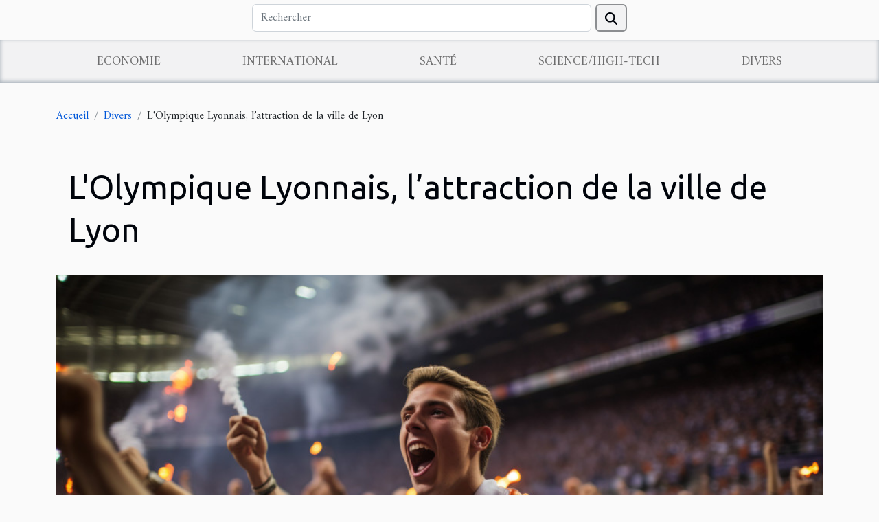

--- FILE ---
content_type: text/html; charset=UTF-8
request_url: https://calwages.com/lolympique-lyonnais-lattraction-de-la-ville-de-lyon
body_size: 15410
content:
<!DOCTYPE html>
    <html lang="fr">
<head>
    <meta charset="utf-8">
    <title>L'Olympique Lyonnais, l’attraction de la ville de Lyon  - calwages.com</title>

<meta name="description" content="">

<meta name="robots" content="follow,index" />
<link rel="icon" type="image/png" href="/favicon.png" />


    <meta name="viewport" content="width=device-width, initial-scale=1">
    <link rel="stylesheet" href="/css/style2.css">
</head>
<body>
    <header>
    <div class="container row">
    <!--    <time datetime="2026-01-22 18:26:23">22 janvier 2026 18:26</time> -->
    <time id="currentDatetimeLang"></time>
    <script>
    document.addEventListener('DOMContentLoaded', function() {
        const dateElement = document.getElementById('currentDatetimeLang');
        const current = new Date();
        const options = { weekday: 'long', year: 'numeric', month: 'long', day: 'numeric' };
        
        const htmlLang = document.documentElement.lang;
        
        const dateString = current.toLocaleDateString(htmlLang, options);
        dateElement.textContent = dateString;
    });
</script>

        <form class="d-flex" role="search" method="get" action="/search">
    <input type="search" class="form-control"  name="q" placeholder="Rechercher" aria-label="Rechercher"  pattern=".*\S.*" required>
    <button type="submit" class="btn">
        <svg xmlns="http://www.w3.org/2000/svg" width="18px" height="18px" fill="currentColor" viewBox="0 0 512 512">
                    <path d="M416 208c0 45.9-14.9 88.3-40 122.7L502.6 457.4c12.5 12.5 12.5 32.8 0 45.3s-32.8 12.5-45.3 0L330.7 376c-34.4 25.2-76.8 40-122.7 40C93.1 416 0 322.9 0 208S93.1 0 208 0S416 93.1 416 208zM208 352a144 144 0 1 0 0-288 144 144 0 1 0 0 288z"/>
                </svg>
    </button>
</form>
    </div>
    <div class="container-fluid d-flex justify-content-center">
        <nav class="navbar container navbar-expand-xl m-0 pt-3">
            <div class="container-fluid">
                <button class="navbar-toggler" type="button" data-bs-toggle="collapse" data-bs-target="#navbarSupportedContent" aria-controls="navbarSupportedContent" aria-expanded="false" aria-label="Toggle navigation">
                    <svg xmlns="http://www.w3.org/2000/svg" fill="currentColor" class="bi bi-list" viewBox="0 0 16 16">
                        <path fill-rule="evenodd" d="M2.5 12a.5.5 0 0 1 .5-.5h10a.5.5 0 0 1 0 1H3a.5.5 0 0 1-.5-.5m0-4a.5.5 0 0 1 .5-.5h10a.5.5 0 0 1 0 1H3a.5.5 0 0 1-.5-.5m0-4a.5.5 0 0 1 .5-.5h10a.5.5 0 0 1 0 1H3a.5.5 0 0 1-.5-.5"></path>
                    </svg>
                </button>
                <div class="collapse navbar-collapse" id="navbarSupportedContent">
                    <ul class="navbar-nav">
                                                    <li class="nav-item">
    <a href="/economie" class="nav-link">Economie</a>
    </li>
                                    <li class="nav-item">
    <a href="/international" class="nav-link">International</a>
    </li>
                                    <li class="nav-item">
    <a href="/sante" class="nav-link">Santé</a>
    </li>
                                    <li class="nav-item">
    <a href="/sciencehigh-tech" class="nav-link">Science/High-Tech</a>
    </li>
                                    <li class="nav-item">
    <a href="/divers" class="nav-link">Divers</a>
    </li>
                            </ul>
                </div>
            </div>
        </nav>
    </div>
</header>
<div class="container">
        <nav aria-label="breadcrumb"
               style="--bs-breadcrumb-divider: '/';" >
            <ol class="breadcrumb">
                <li class="breadcrumb-item"><a href="/">Accueil</a></li>
                                    <li class="breadcrumb-item  active ">
                        <a href="/divers" title="Divers">Divers</a>                    </li>
                                <li class="breadcrumb-item">
                    L'Olympique Lyonnais, l’attraction de la ville de Lyon                </li>
            </ol>
        </nav>
    </div>
<div class="container-fluid">
    <main class="container sidebar-right mt-2">
        <div class="row">
            <div>

                                    <h1>
                        L'Olympique Lyonnais, l’attraction de la ville de Lyon                    </h1>
                
                    <img class="img-fluid" src="/images/lolympique-lyonnais-lattraction-de-la-ville-de-lyon.jpeg" alt="L&#039;Olympique Lyonnais, l’attraction de la ville de Lyon">            </div>
            <div class="col-md-9 order-1 order-md-2 col-12 main">
                                <article class="container main" ><div><p>La ville de Lyon est une des villes les plus importantes de la France. Située au Sud-Est de la France, elle reçoit chaque année des millions de visiteurs qui viennent du monde entier pour admirer les merveilles touristiques de la ville. En effet, la ville de Lyon regorge de nombreux sites attractifs dont le magnifique Groupama stadium, le stade de l&rsquo;Olympique Lyonnais. Découvrons ensemble le Groupama stadium.</p>
<h2 id="anchor_0">A la découverte du Groupama stadium</h2>
<p>Le Groupama stadium est un stade ultra-moderne et innovateur de 58.000 places construit en 2016 un peu avant le démarrage de l&rsquo;euro 2016. Son style architectural et imposant fait de lui l&rsquo;un des stades le plus beaux de la France et de toute l&rsquo;Europe. Appelé encore le stade des lumières, le Groupama stadium est sans nul doute l&rsquo;une des plus grandes attractions de la ville de Lyon. <a href="https://www.cfco2017.fr/loisirs/">Cliquez ici maintenant</a> pour visiter cette magnifique ville. Le stade de Lyon est une destination de rêve pour de nombreux amoureux du ballon rond de passage dans la ville. C’est ce stade qui abrite également les rencontres officielles de l&rsquo;Olympique Lyonnais, le club de la ville. Venir assister à un match de l&rsquo;Olympique Lyonnais dans ce stade est un pur délice.</p>
<h2 id="anchor_1">Le Groupama stadium, C&rsquo;est aussi un musée qui retrace l’histoire du club</h2>
<p>Le musée de l’Olympique Lyonnais vous plonge dans la vie de ce club de l&rsquo;élite du football français. Il vous guide dans la découverte des hommes et femmes qui ont marqué l&rsquo;histoire de ce club. Construit dans l&rsquo;enceinte du stade, ce musée retrace l&rsquo;histoire du club. Rappelons que le club a été créé en 1950 et n&rsquo;a jamais été relégué en division inférieure depuis qu&rsquo;il joue dans l&rsquo;élite. L&rsquo;olympique lyonnais a disputé plusieurs rencontres de Champions League’s et était même dans le dernier carré de l&rsquo;édition 2020. Plusieurs joueurs de renom ont porté le maillot de l’Olympique Lyonnais. Outre l&rsquo;actuel directeur sportif du club, le brésilien Juninho, nous pouvons citer aussi Karim Benzema, Sydney Govou, Bernard Lacombe. L&rsquo;olympique lyonnais a été plusieurs fois champions de France de façon successif plusieurs années durant.</p><div>                    <fieldset><time datetime="2020-12-24 21:33:05">24 décembre 2020 21:33</time>                        <ul>
                    <li><a href="https://t.me/share/url?url=https://calwages.com/lolympique-lyonnais-lattraction-de-la-ville-de-lyon&amp;text=L&#039;Olympique Lyonnais, l’attraction de la ville de Lyon" rel="nofollow" target="_blank"><i class="social-telegram"></i></a></li>
                    <li><a href="https://twitter.com/share?url=https://calwages.com/lolympique-lyonnais-lattraction-de-la-ville-de-lyon&amp;text=L&#039;Olympique Lyonnais, l’attraction de la ville de Lyon" rel="nofollow" target="_blank"><i class="social-twitter"></i></a></li>
                    <li><a href="https://www.linkedin.com/shareArticle?url=https://calwages.com/lolympique-lyonnais-lattraction-de-la-ville-de-lyon&amp;title=L&#039;Olympique Lyonnais, l’attraction de la ville de Lyon" rel="nofollow" target="_blank"><i class="social-linkedin"></i></a></li>
                    <li><a href="https://pinterest.com/pin/create/bookmarklet/?media=/images/lolympique-lyonnais-lattraction-de-la-ville-de-lyon.jpeg&amp;url=https://calwages.com/lolympique-lyonnais-lattraction-de-la-ville-de-lyon&amp;is_video=0&amp;description=L&#039;Olympique Lyonnais, l’attraction de la ville de Lyon" rel="nofollow" target="_blank"><i class="social-pinterest"></i></a></li>
                    <li><a href="https://www.facebook.com/sharer.php?u=https://calwages.com/lolympique-lyonnais-lattraction-de-la-ville-de-lyon" rel="nofollow" target="_blank"><i class="social-facebook"></i></a></li>
                    <li><a href="https://reddit.com/submit?url=https://calwages.com/lolympique-lyonnais-lattraction-de-la-ville-de-lyon&amp;title=L&#039;Olympique Lyonnais, l’attraction de la ville de Lyon" rel="nofollow" target="_blank"><i class="social-reddit"></i></a></li>
            </ul></fieldset></article>
            </div>
            <aside class="col-md-3 order-2 order-md-2 col-12 aside-right">
                <div class="list-img-none">
                    <h2>Dans cette rubrique</h2>                            <section>
                    <figure><a href="/comment-integrer-des-accessoires-vintage-dans-un-style-moderne" title="Comment intégrer des accessoires vintage dans un style moderne ?"><img class="img-fluid" src="/images/comment-integrer-des-accessoires-vintage-dans-un-style-moderne.jpeg" alt="Comment intégrer des accessoires vintage dans un style moderne ?"></a></figure><figcaption>Comment intégrer des accessoires vintage dans un style moderne ?</figcaption>                    <div>
                                                <h3><a href="/comment-integrer-des-accessoires-vintage-dans-un-style-moderne" title="Comment intégrer des accessoires vintage dans un style moderne ?">Comment intégrer des accessoires vintage dans un style moderne ?</a></h3>                    </div>
                </section>
                            <section>
                    <figure><a href="/optimiser-lespace-chez-soi-est-ce-possible-avec-un-monte-escalier" title="Optimiser l&#039;espace chez soi : est-ce possible avec un monte-escalier ?"><img class="img-fluid" src="/images/optimiser-lespace-chez-soi-est-ce-possible-avec-un-monte-escalier.jpg" alt="Optimiser l&#039;espace chez soi : est-ce possible avec un monte-escalier ?"></a></figure><figcaption>Optimiser l'espace chez soi : est-ce possible avec un monte-escalier ?</figcaption>                    <div>
                                                <h3><a href="/optimiser-lespace-chez-soi-est-ce-possible-avec-un-monte-escalier" title="Optimiser l&#039;espace chez soi : est-ce possible avec un monte-escalier ?">Optimiser l'espace chez soi : est-ce possible avec un monte-escalier ?</a></h3>                    </div>
                </section>
                            <section>
                    <figure><a href="/comment-choisir-le-bon-specialiste-juridique-pour-vos-besoins" title="Comment choisir le bon spécialiste juridique pour vos besoins ?"><img class="img-fluid" src="/images/comment-choisir-le-bon-specialiste-juridique-pour-vos-besoins.jpg" alt="Comment choisir le bon spécialiste juridique pour vos besoins ?"></a></figure><figcaption>Comment choisir le bon spécialiste juridique pour vos besoins ?</figcaption>                    <div>
                                                <h3><a href="/comment-choisir-le-bon-specialiste-juridique-pour-vos-besoins" title="Comment choisir le bon spécialiste juridique pour vos besoins ?">Comment choisir le bon spécialiste juridique pour vos besoins ?</a></h3>                    </div>
                </section>
                            <section>
                    <figure><a href="/comment-choisir-un-parfum-pour-les-occasions-nocturnes" title="Comment choisir un parfum pour les occasions nocturnes ?"><img class="img-fluid" src="/images/comment-choisir-un-parfum-pour-les-occasions-nocturnes.jpg" alt="Comment choisir un parfum pour les occasions nocturnes ?"></a></figure><figcaption>Comment choisir un parfum pour les occasions nocturnes ?</figcaption>                    <div>
                                                <h3><a href="/comment-choisir-un-parfum-pour-les-occasions-nocturnes" title="Comment choisir un parfum pour les occasions nocturnes ?">Comment choisir un parfum pour les occasions nocturnes ?</a></h3>                    </div>
                </section>
                            <section>
                    <figure><a href="/comment-choisir-une-excursion-adaptee-a-vos-interets-a-maurice" title="Comment choisir une excursion adaptée à vos intérêts à Maurice ?"><img class="img-fluid" src="/images/comment-choisir-une-excursion-adaptee-a-vos-interets-a-maurice.jpg" alt="Comment choisir une excursion adaptée à vos intérêts à Maurice ?"></a></figure><figcaption>Comment choisir une excursion adaptée à vos intérêts à Maurice ?</figcaption>                    <div>
                                                <h3><a href="/comment-choisir-une-excursion-adaptee-a-vos-interets-a-maurice" title="Comment choisir une excursion adaptée à vos intérêts à Maurice ?">Comment choisir une excursion adaptée à vos intérêts à Maurice ?</a></h3>                    </div>
                </section>
                                    </div>
            </aside>
        </div>

        <section class="column-2">

        <div class="container">
            <h2>Articles similaires</h2>            <div class="row">
                                    <div class="col-12 col-md-6 col-lg-6">
                        <figure><a href="/comment-integrer-des-accessoires-vintage-dans-un-style-moderne" title="Comment intégrer des accessoires vintage dans un style moderne ?"><img class="img-fluid" src="/images/comment-integrer-des-accessoires-vintage-dans-un-style-moderne.jpeg" alt="Comment intégrer des accessoires vintage dans un style moderne ?"></a></figure><figcaption>Comment intégrer des accessoires vintage dans un style moderne ?</figcaption>                        <div>
                            <h3><a href="/comment-integrer-des-accessoires-vintage-dans-un-style-moderne" title="Comment intégrer des accessoires vintage dans un style moderne ?">Comment intégrer des accessoires vintage dans un style moderne ?</a></h3>                        </div>
                                                <time datetime="2026-01-14 11:52:10">14 janvier 2026 11:52</time>
                        <div>Apporter une touche d’authenticité à une décoration contemporaine peut transformer totalement l’ambiance d’un espace. Savoir marier des accessoires vintage dans un style moderne offre une dimension unique et raffinée à la décoration intérieure. Cet article dévoile des astuces et conseils...</div>                                            </div>

                                                        <div class="col-12 col-md-6 col-lg-6">
                        <figure><a href="/optimiser-lespace-chez-soi-est-ce-possible-avec-un-monte-escalier" title="Optimiser l&#039;espace chez soi : est-ce possible avec un monte-escalier ?"><img class="img-fluid" src="/images/optimiser-lespace-chez-soi-est-ce-possible-avec-un-monte-escalier.jpg" alt="Optimiser l&#039;espace chez soi : est-ce possible avec un monte-escalier ?"></a></figure><figcaption>Optimiser l'espace chez soi : est-ce possible avec un monte-escalier ?</figcaption>                        <div>
                            <h3><a href="/optimiser-lespace-chez-soi-est-ce-possible-avec-un-monte-escalier" title="Optimiser l&#039;espace chez soi : est-ce possible avec un monte-escalier ?">Optimiser l'espace chez soi : est-ce possible avec un monte-escalier ?</a></h3>                        </div>
                                                <time datetime="2025-12-05 04:06:06">5 décembre 2025 04:06</time>
                        <div>
Optimiser l’espace intérieur est une préoccupation croissante pour de nombreux foyers souhaitant allier confort et fonctionnalité. L’installation d’un monte-escalier peut sembler encombrante à première vue, pourtant elle offre des solutions insoupçonnées pour maximiser chaque mètre carré sans...</div>                                            </div>

                                </div>
            <div class="row">
                                                    <div class="col-12 col-md-6 col-lg-6">
                        <figure><a href="/comment-choisir-le-bon-specialiste-juridique-pour-vos-besoins" title="Comment choisir le bon spécialiste juridique pour vos besoins ?"><img class="img-fluid" src="/images/comment-choisir-le-bon-specialiste-juridique-pour-vos-besoins.jpg" alt="Comment choisir le bon spécialiste juridique pour vos besoins ?"></a></figure><figcaption>Comment choisir le bon spécialiste juridique pour vos besoins ?</figcaption>                        <div>
                            <h3><a href="/comment-choisir-le-bon-specialiste-juridique-pour-vos-besoins" title="Comment choisir le bon spécialiste juridique pour vos besoins ?">Comment choisir le bon spécialiste juridique pour vos besoins ?</a></h3>                        </div>
                                                <time datetime="2025-11-26 10:44:03">26 novembre 2025 10:44</time>
                        <div>
Choisir le spécialiste juridique adapté à ses besoins peut rapidement sembler complexe face à la diversité des profils disponibles. Il est essentiel de comprendre les critères de sélection pour garantir un accompagnement pertinent et efficace. Découvrez dans cet article les étapes incontournables...</div>                                            </div>

                                                        <div class="col-12 col-md-6 col-lg-6">
                        <figure><a href="/comment-choisir-un-parfum-pour-les-occasions-nocturnes" title="Comment choisir un parfum pour les occasions nocturnes ?"><img class="img-fluid" src="/images/comment-choisir-un-parfum-pour-les-occasions-nocturnes.jpg" alt="Comment choisir un parfum pour les occasions nocturnes ?"></a></figure><figcaption>Comment choisir un parfum pour les occasions nocturnes ?</figcaption>                        <div>
                            <h3><a href="/comment-choisir-un-parfum-pour-les-occasions-nocturnes" title="Comment choisir un parfum pour les occasions nocturnes ?">Comment choisir un parfum pour les occasions nocturnes ?</a></h3>                        </div>
                                                <time datetime="2025-10-29 13:02:07">29 octobre 2025 13:02</time>
                        <div>
À la tombée de la nuit, le choix d’un parfum prend une dimension nouvelle, transformant chaque sillage en une signature olfactive sophistiquée. Sélectionner la fragrance idéale pour une soirée demeure un art subtil, influencé par l’ambiance, la tenue et la personnalité. Plongez dans cet article...</div>                                            </div>

                                </div>
            <div class="row">
                                                    <div class="col-12 col-md-6 col-lg-6">
                        <figure><a href="/comment-choisir-une-excursion-adaptee-a-vos-interets-a-maurice" title="Comment choisir une excursion adaptée à vos intérêts à Maurice ?"><img class="img-fluid" src="/images/comment-choisir-une-excursion-adaptee-a-vos-interets-a-maurice.jpg" alt="Comment choisir une excursion adaptée à vos intérêts à Maurice ?"></a></figure><figcaption>Comment choisir une excursion adaptée à vos intérêts à Maurice ?</figcaption>                        <div>
                            <h3><a href="/comment-choisir-une-excursion-adaptee-a-vos-interets-a-maurice" title="Comment choisir une excursion adaptée à vos intérêts à Maurice ?">Comment choisir une excursion adaptée à vos intérêts à Maurice ?</a></h3>                        </div>
                                                <time datetime="2025-10-14 10:00:04">14 octobre 2025 10:00</time>
                        <div>
Découvrir l’île Maurice passe inévitablement par le choix d’excursions adaptées à ses envies. Que vous soyez amateur de nature, de culture ou d’aventures, il existe une multitude d’options pour satisfaire toutes les curiosités. Cet article vous invite à explorer, étape par étape, comment...</div>                                            </div>

                                                        <div class="col-12 col-md-6 col-lg-6">
                        <figure><a href="/comment-maitriser-le-swing-parfait-en-video" title="Comment maîtriser le swing parfait en vidéo ?"><img class="img-fluid" src="/images/comment-maitriser-le-swing-parfait-en-video.jpg" alt="Comment maîtriser le swing parfait en vidéo ?"></a></figure><figcaption>Comment maîtriser le swing parfait en vidéo ?</figcaption>                        <div>
                            <h3><a href="/comment-maitriser-le-swing-parfait-en-video" title="Comment maîtriser le swing parfait en vidéo ?">Comment maîtriser le swing parfait en vidéo ?</a></h3>                        </div>
                                                <time datetime="2025-09-19 19:34:04">19 septembre 2025 19:34</time>
                        <div>  
Maîtriser le swing parfait en vidéo est un objectif qui attire de nombreux passionnés de sport et de perfectionnement technique. Ce sujet suscite l’intérêt, car il permet d’allier analyse visuelle et progression personnelle grâce à des conseils précis. Découvrez dans les paragraphes suivants...</div>                                            </div>

                                </div>
            <div class="row">
                                                    <div class="col-12 col-md-6 col-lg-6">
                        <figure><a href="/comment-preparer-efficacement-sa-valise-pour-un-long-voyage" title="Comment préparer efficacement sa valise pour un long voyage ?"><img class="img-fluid" src="/images/comment-preparer-efficacement-sa-valise-pour-un-long-voyage.jpg" alt="Comment préparer efficacement sa valise pour un long voyage ?"></a></figure><figcaption>Comment préparer efficacement sa valise pour un long voyage ?</figcaption>                        <div>
                            <h3><a href="/comment-preparer-efficacement-sa-valise-pour-un-long-voyage" title="Comment préparer efficacement sa valise pour un long voyage ?">Comment préparer efficacement sa valise pour un long voyage ?</a></h3>                        </div>
                                                <time datetime="2025-08-03 01:00:06">3 août 2025 01:00</time>
                        <div>
Voyager sur une longue période implique bien plus qu’un simple choix de vêtements. Pour éviter stress et oublis, il est nécessaire de planifier méticuleusement la préparation de sa valise. Découvrez comment optimiser chaque étape afin de partir l’esprit léger et de profiter pleinement de...</div>                                            </div>

                                                        <div class="col-12 col-md-6 col-lg-6">
                        <figure><a href="/comment-choisir-lisolant-ideal-pour-votre-grenier" title="Comment choisir l&#039;isolant idéal pour votre grenier ?"><img class="img-fluid" src="/images/comment-choisir-lisolant-ideal-pour-votre-grenier.jpg" alt="Comment choisir l&#039;isolant idéal pour votre grenier ?"></a></figure><figcaption>Comment choisir l'isolant idéal pour votre grenier ?</figcaption>                        <div>
                            <h3><a href="/comment-choisir-lisolant-ideal-pour-votre-grenier" title="Comment choisir l&#039;isolant idéal pour votre grenier ?">Comment choisir l'isolant idéal pour votre grenier ?</a></h3>                        </div>
                                                <time datetime="2025-06-29 01:02:11">29 juin 2025 01:02</time>
                        <div>
L’isolation des combles joue un rôle déterminant dans la performance énergétique d’une habitation et peut permettre de réaliser des économies substantielles sur la facture de chauffage. Pourtant, face à la variété des matériaux disponibles, il n’est pas toujours simple de faire un choix éclairé....</div>                                            </div>

                                </div>
            <div class="row">
                                                    <div class="col-12 col-md-6 col-lg-6">
                        <figure><a href="/comment-choisir-le-meilleur-jeu-devasion-thematique-pour-votre-prochaine-sortie" title="Comment choisir le meilleur jeu d&#039;évasion thématique pour votre prochaine sortie"><img class="img-fluid" src="/images/comment-choisir-le-meilleur-jeu-devasion-thematique-pour-votre-prochaine-sortie.jpeg" alt="Comment choisir le meilleur jeu d&#039;évasion thématique pour votre prochaine sortie"></a></figure><figcaption>Comment choisir le meilleur jeu d'évasion thématique pour votre prochaine sortie</figcaption>                        <div>
                            <h3><a href="/comment-choisir-le-meilleur-jeu-devasion-thematique-pour-votre-prochaine-sortie" title="Comment choisir le meilleur jeu d&#039;évasion thématique pour votre prochaine sortie">Comment choisir le meilleur jeu d'évasion thématique pour votre prochaine sortie</a></h3>                        </div>
                                                <time datetime="2025-06-19 09:34:05">19 juin 2025 09:34</time>
                        <div>
Explorer un jeu d’évasion thématique est devenu une activité incontournable pour les amateurs de loisirs immersifs et de défis en équipe. Cependant, face à la diversité des scénarios et des niveaux de difficulté, choisir celui qui correspond parfaitement à vos attentes peut sembler complexe....</div>                                            </div>

                                                        <div class="col-12 col-md-6 col-lg-6">
                        <figure><a href="/strategies-efficaces-pour-la-recherche-danimaux-perdus" title="Stratégies efficaces pour la recherche d&#039;animaux perdus"><img class="img-fluid" src="/images/strategies-efficaces-pour-la-recherche-danimaux-perdus.jpeg" alt="Stratégies efficaces pour la recherche d&#039;animaux perdus"></a></figure><figcaption>Stratégies efficaces pour la recherche d'animaux perdus</figcaption>                        <div>
                            <h3><a href="/strategies-efficaces-pour-la-recherche-danimaux-perdus" title="Stratégies efficaces pour la recherche d&#039;animaux perdus">Stratégies efficaces pour la recherche d'animaux perdus</a></h3>                        </div>
                                                <time datetime="2025-06-14 10:12:14">14 juin 2025 10:12</time>
                        <div>
Retrouver un animal perdu peut être une expérience éprouvante, tant pour l'animal que pour son propriétaire. Savoir quelles actions entreprendre immédiatement et comment maximiser ses chances de succès est fondamental. Ce guide explore des stratégies éprouvées et des conseils pratiques afin...</div>                                            </div>

                                </div>
            <div class="row">
                                                    <div class="col-12 col-md-6 col-lg-6">
                        <figure><a href="/decouvrir-les-meilleures-methodes-pour-optimiser-lespace-de-votre-maison" title="Découvrir les meilleures méthodes pour optimiser l&#039;espace de votre maison"><img class="img-fluid" src="/images/decouvrir-les-meilleures-methodes-pour-optimiser-lespace-de-votre-maison.jpg" alt="Découvrir les meilleures méthodes pour optimiser l&#039;espace de votre maison"></a></figure><figcaption>Découvrir les meilleures méthodes pour optimiser l'espace de votre maison</figcaption>                        <div>
                            <h3><a href="/decouvrir-les-meilleures-methodes-pour-optimiser-lespace-de-votre-maison" title="Découvrir les meilleures méthodes pour optimiser l&#039;espace de votre maison">Découvrir les meilleures méthodes pour optimiser l'espace de votre maison</a></h3>                        </div>
                                                <time datetime="2025-06-03 09:14:26">3 juin 2025 09:14</time>
                        <div>
Optimiser l'espace de la maison est souvent la clef d’un intérieur harmonieux et fonctionnel. Que vous viviez dans un petit appartement ou une grande demeure, il existe des méthodes ingénieuses pour tirer pleinement parti de chaque mètre carré disponible. Découvrez dans les prochains articles des...</div>                                            </div>

                                                        <div class="col-12 col-md-6 col-lg-6">
                        <figure><a href="/comment-choisir-des-vetements-de-seconde-main-pour-bebes" title="Comment choisir des vêtements de seconde main pour bébés"><img class="img-fluid" src="/images/comment-choisir-des-vetements-de-seconde-main-pour-bebes.jpeg" alt="Comment choisir des vêtements de seconde main pour bébés"></a></figure><figcaption>Comment choisir des vêtements de seconde main pour bébés</figcaption>                        <div>
                            <h3><a href="/comment-choisir-des-vetements-de-seconde-main-pour-bebes" title="Comment choisir des vêtements de seconde main pour bébés">Comment choisir des vêtements de seconde main pour bébés</a></h3>                        </div>
                                                <time datetime="2025-06-03 01:08:08">3 juin 2025 01:08</time>
                        <div>
Les vêtements de seconde main pour bébés gagnent en popularité auprès des parents soucieux à la fois de leur budget et de l’environnement. Explorer ce marché offre de multiples avantages, mais il est parfois difficile de s’y retrouver parmi toutes les options disponibles. Découvrez dans les...</div>                                            </div>

                                </div>
            <div class="row">
                                                    <div class="col-12 col-md-6 col-lg-6">
                        <figure><a href="/decouverte-et-recettes-des-gaufres-fourrees-traditionnelles-du-nord" title="Découverte et recettes des gaufres fourrées traditionnelles du nord"><img class="img-fluid" src="/images/decouverte-et-recettes-des-gaufres-fourrees-traditionnelles-du-nord.jpeg" alt="Découverte et recettes des gaufres fourrées traditionnelles du nord"></a></figure><figcaption>Découverte et recettes des gaufres fourrées traditionnelles du nord</figcaption>                        <div>
                            <h3><a href="/decouverte-et-recettes-des-gaufres-fourrees-traditionnelles-du-nord" title="Découverte et recettes des gaufres fourrées traditionnelles du nord">Découverte et recettes des gaufres fourrées traditionnelles du nord</a></h3>                        </div>
                                                <time datetime="2025-05-29 06:14:53">29 mai 2025 06:14</time>
                        <div>Douces, dorées et garnies d’un cœur fondant, les gaufres fourrées traditionnelles du nord sont de véritables trésors du patrimoine culinaire régional. Ce blog propose une exploration gourmande de leur histoire, leurs secrets de fabrication, et des recettes à reproduire chez soi. Laissez-vous...</div>                                            </div>

                                                        <div class="col-12 col-md-6 col-lg-6">
                        <figure><a href="/comment-choisir-un-magicien-mentaliste-pour-eblouir-vos-evenements" title="Comment choisir un magicien mentaliste pour éblouir vos événements"><img class="img-fluid" src="/images/comment-choisir-un-magicien-mentaliste-pour-eblouir-vos-evenements.jpeg" alt="Comment choisir un magicien mentaliste pour éblouir vos événements"></a></figure><figcaption>Comment choisir un magicien mentaliste pour éblouir vos événements</figcaption>                        <div>
                            <h3><a href="/comment-choisir-un-magicien-mentaliste-pour-eblouir-vos-evenements" title="Comment choisir un magicien mentaliste pour éblouir vos événements">Comment choisir un magicien mentaliste pour éblouir vos événements</a></h3>                        </div>
                                                <time datetime="2025-05-02 11:38:04">2 mai 2025 11:38</time>
                        <div>
Entrer dans l'univers de la magie et du mentalisme, c'est s'ouvrir à un monde de mystère et de fascination. Choisir un magicien mentaliste pour un événement, c'est garantir une expérience inoubliable qui marquera les esprits. Cet texte vous guide à travers les étapes cruciales pour sélectionner...</div>                                            </div>

                                </div>
            <div class="row">
                                                    <div class="col-12 col-md-6 col-lg-6">
                        <figure><a href="/comment-choisir-le-trampoline-ideal-pour-votre-jardin" title="Comment choisir le trampoline idéal pour votre jardin"><img class="img-fluid" src="/images/comment-choisir-le-trampoline-ideal-pour-votre-jardin.jpg" alt="Comment choisir le trampoline idéal pour votre jardin"></a></figure><figcaption>Comment choisir le trampoline idéal pour votre jardin</figcaption>                        <div>
                            <h3><a href="/comment-choisir-le-trampoline-ideal-pour-votre-jardin" title="Comment choisir le trampoline idéal pour votre jardin">Comment choisir le trampoline idéal pour votre jardin</a></h3>                        </div>
                                                <time datetime="2025-04-28 01:30:04">28 avril 2025 01:30</time>
                        <div>
Le choix d'un trampoline pour votre jardin peut se transformer en véritable aventure familiale, alliant plaisir et activité physique. Ce guide vous aidera à naviguer parmi les différentes options pour trouver le trampoline qui répondra parfaitement aux besoins de votre famille. Découvrez les...</div>                                            </div>

                                                        <div class="col-12 col-md-6 col-lg-6">
                        <figure><a href="/utiliser-des-affiches-de-ski-pour-ajouter-une-touche-daventure-a-votre-deco" title="Utiliser des affiches de ski pour ajouter une touche d&#039;aventure à votre déco"><img class="img-fluid" src="/images/utiliser-des-affiches-de-ski-pour-ajouter-une-touche-daventure-a-votre-deco.jpg" alt="Utiliser des affiches de ski pour ajouter une touche d&#039;aventure à votre déco"></a></figure><figcaption>Utiliser des affiches de ski pour ajouter une touche d'aventure à votre déco</figcaption>                        <div>
                            <h3><a href="/utiliser-des-affiches-de-ski-pour-ajouter-une-touche-daventure-a-votre-deco" title="Utiliser des affiches de ski pour ajouter une touche d&#039;aventure à votre déco">Utiliser des affiches de ski pour ajouter une touche d'aventure à votre déco</a></h3>                        </div>
                                                <time datetime="2025-04-08 11:30:18">8 avril 2025 11:30</time>
                        <div>
Ajouter une touche d'évasion et de frisson à votre intérieur peut se faire de manière subtile et élégante grâce à des éléments de décoration soigneusement choisis. Les affiches de ski, avec leur promesse d'aventure et d'air frais, offrent un moyen singulier de revigorer vos espaces. Cette...</div>                                            </div>

                                </div>
            <div class="row">
                                                    <div class="col-12 col-md-6 col-lg-6">
                        <figure><a href="/comment-bien-choisir-une-machine-sous-vide-pour-votre-cuisine" title="Comment bien choisir une machine sous vide pour votre cuisine"><img class="img-fluid" src="/images/comment-bien-choisir-une-machine-sous-vide-pour-votre-cuisine.jpg" alt="Comment bien choisir une machine sous vide pour votre cuisine"></a></figure><figcaption>Comment bien choisir une machine sous vide pour votre cuisine</figcaption>                        <div>
                            <h3><a href="/comment-bien-choisir-une-machine-sous-vide-pour-votre-cuisine" title="Comment bien choisir une machine sous vide pour votre cuisine">Comment bien choisir une machine sous vide pour votre cuisine</a></h3>                        </div>
                                                <time datetime="2025-03-03 03:16:06">3 mars 2025 03:16</time>
                        <div>
La conservation des aliments est un aspect fondamental en cuisine, garantissant non seulement la longévité des produits mais aussi leur qualité gustative. Opter pour une machine sous vide est une excellente solution pour atteindre cet objectif. Cet appareil devient vite indispensable pour ceux...</div>                                            </div>

                                                        <div class="col-12 col-md-6 col-lg-6">
                        <figure><a href="/guide-pratique-pour-choisir-la-taille-appropriee-de-gants-tactiques" title="Guide pratique pour choisir la taille appropriée de gants tactiques"><img class="img-fluid" src="/images/guide-pratique-pour-choisir-la-taille-appropriee-de-gants-tactiques.jpg" alt="Guide pratique pour choisir la taille appropriée de gants tactiques"></a></figure><figcaption>Guide pratique pour choisir la taille appropriée de gants tactiques</figcaption>                        <div>
                            <h3><a href="/guide-pratique-pour-choisir-la-taille-appropriee-de-gants-tactiques" title="Guide pratique pour choisir la taille appropriée de gants tactiques">Guide pratique pour choisir la taille appropriée de gants tactiques</a></h3>                        </div>
                                                <time datetime="2025-02-14 17:10:07">14 février 2025 17:10</time>
                        <div>
Lorsqu'il est question de protection et de performance dans des situations critiques, choisir la bonne taille de gants tactiques peut faire toute la différence. Avoir des gants bien ajustés améliore la dextérité, le confort et la fonctionnalité, essentiels pour des interventions efficaces. Cet...</div>                                            </div>

                                </div>
            <div class="row">
                                                    <div class="col-12 col-md-6 col-lg-6">
                        <figure><a href="/comment-choisir-la-meilleure-guitare-acoustique-pour-debutants" title="Comment choisir la meilleure guitare acoustique pour débutants"><img class="img-fluid" src="/images/comment-choisir-la-meilleure-guitare-acoustique-pour-debutants.jpg" alt="Comment choisir la meilleure guitare acoustique pour débutants"></a></figure><figcaption>Comment choisir la meilleure guitare acoustique pour débutants</figcaption>                        <div>
                            <h3><a href="/comment-choisir-la-meilleure-guitare-acoustique-pour-debutants" title="Comment choisir la meilleure guitare acoustique pour débutants">Comment choisir la meilleure guitare acoustique pour débutants</a></h3>                        </div>
                                                <time datetime="2025-01-11 00:42:07">11 janvier 2025 00:42</time>
                        <div>
La guitare acoustique est souvent le premier compagnon musical pour ceux qui se lancent dans l'apprentissage de la musique. Choisir le bon instrument peut avoir un impact significatif sur la progression et le maintien de la motivation. Cet écrit dévoilera les critères fondamentaux à prendre en...</div>                                            </div>

                                                        <div class="col-12 col-md-6 col-lg-6">
                        <figure><a href="/comment-choisir-le-photobooth-ideal-pour-votre-prochain-evenement" title="Comment choisir le photobooth idéal pour votre prochain événement"><img class="img-fluid" src="/images/comment-choisir-le-photobooth-ideal-pour-votre-prochain-evenement.jpeg" alt="Comment choisir le photobooth idéal pour votre prochain événement"></a></figure><figcaption>Comment choisir le photobooth idéal pour votre prochain événement</figcaption>                        <div>
                            <h3><a href="/comment-choisir-le-photobooth-ideal-pour-votre-prochain-evenement" title="Comment choisir le photobooth idéal pour votre prochain événement">Comment choisir le photobooth idéal pour votre prochain événement</a></h3>                        </div>
                                                <time datetime="2024-12-11 01:18:03">11 décembre 2024 01:18</time>
                        <div>
Dans l'ère de l'interactivité et des souvenirs instantanés, le photobooth est devenu un incontournable des festivités. Ajoutant une touche ludique et mémorable à tout événement, choisir le bon photobooth demande réflexion et connaissance de ses caractéristiques. Cet écrit vous guidera à travers...</div>                                            </div>

                                </div>
            <div class="row">
                                                    <div class="col-12 col-md-6 col-lg-6">
                        <figure><a href="/mon-ourson-la-boutique-en-ligne-de-reference-pour-decorer-une-statue-avec-de-la-peinture" title="Mon Ourson, la boutique en ligne de référence pour décorer une statue avec de la peinture !"><img class="img-fluid" src="/images/A-31.jpg" alt="Mon Ourson, la boutique en ligne de référence pour décorer une statue avec de la peinture !"></a></figure><figcaption>Mon Ourson, la boutique en ligne de référence pour décorer une statue avec de la peinture !</figcaption>                        <div>
                            <h3><a href="/mon-ourson-la-boutique-en-ligne-de-reference-pour-decorer-une-statue-avec-de-la-peinture" title="Mon Ourson, la boutique en ligne de référence pour décorer une statue avec de la peinture !">Mon Ourson, la boutique en ligne de référence pour décorer une statue avec de la peinture !</a></h3>                        </div>
                                                <time datetime="2024-11-05 15:00:03">5 novembre 2024 15:00</time>
                        <div>Vous cherchez &agrave; ajouter une touche unique &agrave; votre int&eacute;rieur ou &agrave; surprendre vos proches avec un cadeau qui sort de l&rsquo;ordinaire ?&nbsp;
&nbsp;
La boutique Mon Ourson s&rsquo;impose comme une r&eacute;f&eacute;rence pour d&eacute;corer une statue avec de la peinture...</div>                                            </div>

                                                        <div class="col-12 col-md-6 col-lg-6">
                        <figure><a href="/lhistoire-des-montgolfieres-et-leur-utilisation-moderne-dans-la-publicite" title="L&#039;histoire des montgolfières et leur utilisation moderne dans la publicité"><img class="img-fluid" src="/images/lhistoire-des-montgolfieres-et-leur-utilisation-moderne-dans-la-publicite.jpeg" alt="L&#039;histoire des montgolfières et leur utilisation moderne dans la publicité"></a></figure><figcaption>L'histoire des montgolfières et leur utilisation moderne dans la publicité</figcaption>                        <div>
                            <h3><a href="/lhistoire-des-montgolfieres-et-leur-utilisation-moderne-dans-la-publicite" title="L&#039;histoire des montgolfières et leur utilisation moderne dans la publicité">L'histoire des montgolfières et leur utilisation moderne dans la publicité</a></h3>                        </div>
                                                <time datetime="2024-01-21 00:32:08">21 janvier 2024 00:32</time>
                        <div>
Plongeons-nous dans l'univers fascinant des montgolfières, ces géants des airs qui ont marqué l'histoire de l'aéronautique et continuent d'émerveiller. De leur invention révolutionnaire à leur utilisation audacieuse dans le domaine de la publicité, les montgolfières ont toujours su captiver notre...</div>                                            </div>

                                </div>
            <div class="row">
                                                    <div class="col-12 col-md-6 col-lg-6">
                        <figure><a href="/que-faut-il-savoir-sur-les-logiciels-de-montage-de-video" title="Que faut-il savoir sur les logiciels de montage de vidéo ?"><img class="img-fluid" src="/images/que-faut-il-savoir-sur-les-logiciels-de-montage-de-video.jpg" alt="Que faut-il savoir sur les logiciels de montage de vidéo ?"></a></figure><figcaption>Que faut-il savoir sur les logiciels de montage de vidéo ?</figcaption>                        <div>
                            <h3><a href="/que-faut-il-savoir-sur-les-logiciels-de-montage-de-video" title="Que faut-il savoir sur les logiciels de montage de vidéo ?">Que faut-il savoir sur les logiciels de montage de vidéo ?</a></h3>                        </div>
                                                <time datetime="2023-10-24 20:25:11">24 octobre 2023 20:25</time>
                        <div>Vous avez longtemps souhaité avoir les meilleurs logiciels de montage de vidéo plus performant avec de nouvelles fonctionnalités et vous ne parvenez pas. Ces logiciels de montage vidéo sur Windows sont quasiment gratuits et répondre au mieux aux attentes des utilisateurs. Découvrez dans cet article...</div>                                            </div>

                                                        <div class="col-12 col-md-6 col-lg-6">
                        <figure><a href="/comment-calculer-un-rendement-locatif" title="Comment calculer un rendement locatif ?"><img class="img-fluid" src="/images/comment-calculer-un-rendement-locatif.jpeg" alt="Comment calculer un rendement locatif ?"></a></figure><figcaption>Comment calculer un rendement locatif ?</figcaption>                        <div>
                            <h3><a href="/comment-calculer-un-rendement-locatif" title="Comment calculer un rendement locatif ?">Comment calculer un rendement locatif ?</a></h3>                        </div>
                                                <time datetime="2023-10-24 20:25:10">24 octobre 2023 20:25</time>
                        <div>Lorsque vous êtes un propriétaire, il est souvent difficile d’avoir une idée claire de ce que vous rapporte votre bien immobilier. Ceci à cause des nombreux frais et taxes qui ne cessent d’encombrer. Cependant, il existe un moyen simple pour savoir combien vous rapporte votre bien immobilier. Il...</div>                                            </div>

                                </div>
            <div class="row">
                                                    <div class="col-12 col-md-6 col-lg-6">
                        <figure><a href="/a-la-decouverte-du-site-loiretchercom" title="A la découverte du site loiretcher.com"><img class="img-fluid" src="/images/a-la-decouverte-du-site-loiretchercom.jpeg" alt="A la découverte du site loiretcher.com"></a></figure><figcaption>A la découverte du site loiretcher.com</figcaption>                        <div>
                            <h3><a href="/a-la-decouverte-du-site-loiretchercom" title="A la découverte du site loiretcher.com">A la découverte du site loiretcher.com</a></h3>                        </div>
                                                <time datetime="2023-10-24 20:25:04">24 octobre 2023 20:25</time>
                        <div>Depuis plusieurs années, le taux de chômage est de plus en plus élevé dans la majorité des pays de la planète. Pour pallier ce mal, certains Etats comme celui de la France ont imaginé une solution pour permettre aux diplômés d&rsquo;avoir plus de facilité à accéder au monde du travail. Il a alors...</div>                                            </div>

                                                        <div class="col-12 col-md-6 col-lg-6">
                        <figure><a href="/comment-choisir-un-transat" title="Comment choisir un transat ?"><img class="img-fluid" src="/images/comment-choisir-un-transat.jpg" alt="Comment choisir un transat ?"></a></figure><figcaption>Comment choisir un transat ?</figcaption>                        <div>
                            <h3><a href="/comment-choisir-un-transat" title="Comment choisir un transat ?">Comment choisir un transat ?</a></h3>                        </div>
                                                <time datetime="2023-10-24 20:25:03">24 octobre 2023 20:25</time>
                        <div>Le transat est l’un des accessoires les plus prisés parmi les indispensables pour bébé. Grâce à ses nombreuses fonctions, le transat permet de mettre confortablement votre bébé au repos. Il est aussi d’une grande aide pour faire découvrir le monde au nouveau-né. Cependant, il faudra suivre...</div>                                            </div>

                                </div>
            <div class="row">
                                                    <div class="col-12 col-md-6 col-lg-6">
                        <figure><a href="/titre-temporaire" title="titre temporaire"><img class="img-fluid" src="/images/titre-temporaire.jpg" alt="titre temporaire"></a></figure><figcaption>titre temporaire</figcaption>                        <div>
                            <h3><a href="/titre-temporaire" title="titre temporaire">titre temporaire</a></h3>                        </div>
                                                <time datetime="2023-10-24 20:24:59">24 octobre 2023 20:24</time>
                        <div>Quelles sont les astuces pour choisir une assurance prêt moins chère ?
Aujourd&rsquo;hui, pour effectuer toute opération d&#8217;emprunt, les banques exigent l&rsquo;assurance prêt comme étant une garantie pour accorder un emprunt. À travers ce contrat, même si vous, emprunteur, vous êtes...</div>                                            </div>

                                                        <div class="col-12 col-md-6 col-lg-6">
                        <figure><a href="/les-defis-de-lelevage-en-milieu-urbain-quel-materiel-utiliser-2" title="Les défis de l&#039;élevage en milieu urbain : quel matériel utiliser ?"><img class="img-fluid" src="/images/les-defis-de-lelevage-en-milieu-urbain-quel-materiel-utiliser.jpeg" alt="Les défis de l&#039;élevage en milieu urbain : quel matériel utiliser ?"></a></figure><figcaption>Les défis de l'élevage en milieu urbain : quel matériel utiliser ?</figcaption>                        <div>
                            <h3><a href="/les-defis-de-lelevage-en-milieu-urbain-quel-materiel-utiliser-2" title="Les défis de l&#039;élevage en milieu urbain : quel matériel utiliser ?">Les défis de l'élevage en milieu urbain : quel matériel utiliser ?</a></h3>                        </div>
                                                <time datetime="2023-10-09 19:59:26">9 octobre 2023 19:59</time>
                        <div>
L&rsquo;urbanisation croissante a entraîné une diversification des approches de l&rsquo;élevage. Dans ce contexte, l&rsquo;élevage en milieu urbain a émergé comme une solution viable répondant aux besoins alimentaires et environnementaux de la vie en ville. Cependant, ce n&rsquo;est pas sans ses...</div>                                            </div>

                                </div>
            <div class="row">
                                                    <div class="col-12 col-md-6 col-lg-6">
                        <figure><a href="/comment-la-technologie-blockchain-change-le-monde-de-la-finance" title="Comment la technologie blockchain change le monde de la finance"><img class="img-fluid" src="/images/comment-la-technologie-blockchain-change-le-monde-de-la-finance.jpg" alt="Comment la technologie blockchain change le monde de la finance"></a></figure><figcaption>Comment la technologie blockchain change le monde de la finance</figcaption>                        <div>
                            <h3><a href="/comment-la-technologie-blockchain-change-le-monde-de-la-finance" title="Comment la technologie blockchain change le monde de la finance">Comment la technologie blockchain change le monde de la finance</a></h3>                        </div>
                                                <time datetime="2023-08-09 02:36:06">9 août 2023 02:36</time>
                        <div>
La technologie blockchain, depuis sa création en 2008, a changé radicalement notre perception des monnaies numériques. Elle est désormais au cœur d&rsquo;un grand nombre de transformations dans le monde financier. Cette technologie révolutionnaire offre une grande transparence et sécurité sans...</div>                                            </div>

                                                        <div class="col-12 col-md-6 col-lg-6">
                        <figure><a href="/quels-sont-les-criteres-pour-etre-eligible-a-la-loi-pinel-dans-le-departement-de-la-gironde" title="Quels sont les critères pour être éligible à la Loi Pinel dans le département de la Gironde ?"><img class="img-fluid" src="/images/quels-sont-les-criteres-pour-etre-eligible-a-la-loi-pinel-dans-le-departement-de-la-gironde.jpeg" alt="Quels sont les critères pour être éligible à la Loi Pinel dans le département de la Gironde ?"></a></figure><figcaption>Quels sont les critères pour être éligible à la Loi Pinel dans le département de la Gironde ?</figcaption>                        <div>
                            <h3><a href="/quels-sont-les-criteres-pour-etre-eligible-a-la-loi-pinel-dans-le-departement-de-la-gironde" title="Quels sont les critères pour être éligible à la Loi Pinel dans le département de la Gironde ?">Quels sont les critères pour être éligible à la Loi Pinel dans le département de la Gironde ?</a></h3>                        </div>
                                                <time datetime="2023-08-01 02:18:01">1 août 2023 02:18</time>
                        <div>L&rsquo;immobilier est un secteur qui prend de plus en plus d&rsquo;ampleur de nos jours. La plupart des investisseurs s&rsquo;y intéressent pour accroître leur revenu. Et si vous désirez investir dans l&rsquo;immobilier locatif, il faut savoir qu&rsquo;il existe une loi qui réglemente cela. Il...</div>                                            </div>

                                </div>
            <div class="row">
                                                    <div class="col-12 col-md-6 col-lg-6">
                        <figure><a href="/les-dattes-contribuent-elles-a-la-prise-de-poids" title="Les dattes contribuent-elles à la prise de poids ?"><img class="img-fluid" src="/images/les-dattes-contribuent-elles-a-la-prise-de-poids.jpeg" alt="Les dattes contribuent-elles à la prise de poids ?"></a></figure><figcaption>Les dattes contribuent-elles à la prise de poids ?</figcaption>                        <div>
                            <h3><a href="/les-dattes-contribuent-elles-a-la-prise-de-poids" title="Les dattes contribuent-elles à la prise de poids ?">Les dattes contribuent-elles à la prise de poids ?</a></h3>                        </div>
                                                <time datetime="2023-02-20 15:40:02">20 février 2023 15:40</time>
                        <div>Les dattes sont des fruits populaires dans le monde entier pour leur goût sucré et leurs textures moelleuses. Mais leur consommation soulève des questions sur leur impact sur le poids. Dans la suite de cet article, nous examinerons si les dattes contribuent à la prise de poids, en explorant leur...</div>                                            </div>

                                                        <div class="col-12 col-md-6 col-lg-6">
                        <figure><a href="/que-savoir-sur-les-acteurs-noirs-francais-les-plus-celebres" title="Que savoir sur les acteurs noirs français les plus célèbres ?"><img class="img-fluid" src="/images/que-savoir-sur-les-acteurs-noirs-francais-les-plus-celebres.jpeg" alt="Que savoir sur les acteurs noirs français les plus célèbres ?"></a></figure><figcaption>Que savoir sur les acteurs noirs français les plus célèbres ?</figcaption>                        <div>
                            <h3><a href="/que-savoir-sur-les-acteurs-noirs-francais-les-plus-celebres" title="Que savoir sur les acteurs noirs français les plus célèbres ?">Que savoir sur les acteurs noirs français les plus célèbres ?</a></h3>                        </div>
                                                <time datetime="2023-01-29 22:26:02">29 janvier 2023 22:26</time>
                        <div>Le développement du cinéma a permis à de nombreux acteurs, spécifiquement noirs, de se faire remarquer par leur talent. Ces derniers mis à part leur prouesse dans l’univers du cinéma, se démarquent également dans d’autres disciplines comme la musique. Qui sont-ils ? L’article suivant vous en dit...</div>                                            </div>

                                </div>
            <div class="row">
                                                    <div class="col-12 col-md-6 col-lg-6">
                        <figure><a href="/pompe-a-engrenage-externe-quel-est-son-fonctionnement" title="Pompe à engrenage externe : quel est son fonctionnement ?"><img class="img-fluid" src="/images/pompe-a-engrenage-externe-quel-est-son-fonctionnement.jpeg" alt="Pompe à engrenage externe : quel est son fonctionnement ?"></a></figure><figcaption>Pompe à engrenage externe : quel est son fonctionnement ?</figcaption>                        <div>
                            <h3><a href="/pompe-a-engrenage-externe-quel-est-son-fonctionnement" title="Pompe à engrenage externe : quel est son fonctionnement ?">Pompe à engrenage externe : quel est son fonctionnement ?</a></h3>                        </div>
                                                <time datetime="2023-01-06 23:22:02">6 janvier 2023 23:22</time>
                        <div>La pompe à engrenage externe est un dispositif phare du secteur industriel. Elle joue un rôle indéniable dans la construction de moteurs des automobiles et des machines agricoles. Découvrez dans ce billet comment fonctionne la pompe à engrenage externe.
Qu’est-ce d’abord une pompe à engrenage...</div>                                            </div>

                                                        <div class="col-12 col-md-6 col-lg-6">
                        <figure><a href="/des-raisons-de-jouer-au-blackjack" title="Des raisons de jouer au blackjack"><img class="img-fluid" src="/images/des-raisons-de-jouer-au-blackjack.jpeg" alt="Des raisons de jouer au blackjack"></a></figure><figcaption>Des raisons de jouer au blackjack</figcaption>                        <div>
                            <h3><a href="/des-raisons-de-jouer-au-blackjack" title="Des raisons de jouer au blackjack">Des raisons de jouer au blackjack</a></h3>                        </div>
                                                <time datetime="2022-12-29 19:48:02">29 décembre 2022 19:48</time>
                        <div>Ces dernières années, les évolutions technologiques ont donné aux accros du jeu la possibilité d&rsquo;étancher leur soif grâce à l&rsquo;existence d&rsquo;une multitude de jeux en ligne autrefois mécaniques. C&rsquo;est le cas du blackjack de casino qui est l&rsquo;un des jeux en ligne les plus...</div>                                            </div>

                                </div>
            <div class="row">
                                                    <div class="col-12 col-md-6 col-lg-6">
                        <figure><a href="/top-3-des-meilleurs-sites-coquin-proposant-des-rencontres-sexuelles" title="Top 3 des meilleurs sites coquin proposant des rencontres sexuelles"><img class="img-fluid" src="/nophoto.png" alt="Top 3 des meilleurs sites coquin proposant des rencontres sexuelles"></a></figure><figcaption>Top 3 des meilleurs sites coquin proposant des rencontres sexuelles</figcaption>                        <div>
                            <h3><a href="/top-3-des-meilleurs-sites-coquin-proposant-des-rencontres-sexuelles" title="Top 3 des meilleurs sites coquin proposant des rencontres sexuelles">Top 3 des meilleurs sites coquin proposant des rencontres sexuelles</a></h3>                        </div>
                                                <time datetime="2022-11-26 06:24:03">26 novembre 2022 06:24</time>
                        <div>Les sites de rencontres sexuelles sont les meilleurs moyens de dénicher des plans culs torrides sur le Web. Vu leur très grand nombre, il est parfois difficile de tomber sur un qui répond totalement à vos attentes. Voici le top 3 des meilleurs sites coquin du net, capable d&rsquo;assouvir le...</div>                                            </div>

                                                        <div class="col-12 col-md-6 col-lg-6">
                        <figure><a href="/sweet-bonanza-xmas-comment-fonctionne-cette-machine-a-sous" title="Sweet Bonanza Xmas : Comment fonctionne cette machine à sous ?"><img class="img-fluid" src="/images/sweet-bonanza-xmas-comment-fonctionne-cette-machine-a-sous.jpg" alt="Sweet Bonanza Xmas : Comment fonctionne cette machine à sous ?"></a></figure><figcaption>Sweet Bonanza Xmas : Comment fonctionne cette machine à sous ?</figcaption>                        <div>
                            <h3><a href="/sweet-bonanza-xmas-comment-fonctionne-cette-machine-a-sous" title="Sweet Bonanza Xmas : Comment fonctionne cette machine à sous ?">Sweet Bonanza Xmas : Comment fonctionne cette machine à sous ?</a></h3>                        </div>
                                                <time datetime="2022-11-16 14:12:02">16 novembre 2022 14:12</time>
                        <div>Les casinos en ligne proposent divers jeux. Parmi ceux-ci, on distingue les machines à sous. Dans la suite de cet article, vous aurez des informations nécessaires sur le fonctionnement de la machine à sous Sweet Bonanza Xmas
En quoi consiste la machine à sous Sweet Bonanza Xmas et comment elle se...</div>                                            </div>

                                </div>
            <div class="row">
                                                    <div class="col-12 col-md-6 col-lg-6">
                        <figure><a href="/top-2-des-decouvertes-scientifiques-qui-ont-marque-lannee-2022" title="Top 2 des découvertes scientifiques qui ont marqué l&#039;année 2022"><img class="img-fluid" src="/images/top-2-des-decouvertes-scientifiques-qui-ont-marque-lannee-2022.jpeg" alt="Top 2 des découvertes scientifiques qui ont marqué l&#039;année 2022"></a></figure><figcaption>Top 2 des découvertes scientifiques qui ont marqué l'année 2022</figcaption>                        <div>
                            <h3><a href="/top-2-des-decouvertes-scientifiques-qui-ont-marque-lannee-2022" title="Top 2 des découvertes scientifiques qui ont marqué l&#039;année 2022">Top 2 des découvertes scientifiques qui ont marqué l'année 2022</a></h3>                        </div>
                                                <time datetime="2022-11-13 18:46:01">13 novembre 2022 18:46</time>
                        <div>Le monde renaît chaque jour avec de nombreuses et nouvelles découvertes. Chaque jour, de nouvelles solutions sont proposées pour pallier les nouveaux maux du monde. Les avancées spectaculaires de la technologie, de la médecine et de l’astronomie font de belles étincelles dans plusieurs domaines....</div>                                            </div>

                                                        <div class="col-12 col-md-6 col-lg-6">
                        <figure><a href="/comment-eviter-les-arnaques-en-lignes" title="Comment éviter les arnaques en lignes ?"><img class="img-fluid" src="/images/comment-eviter-les-arnaques-en-lignes.jpeg" alt="Comment éviter les arnaques en lignes ?"></a></figure><figcaption>Comment éviter les arnaques en lignes ?</figcaption>                        <div>
                            <h3><a href="/comment-eviter-les-arnaques-en-lignes" title="Comment éviter les arnaques en lignes ?">Comment éviter les arnaques en lignes ?</a></h3>                        </div>
                                                <time datetime="2022-10-17 02:24:02">17 octobre 2022 02:24</time>
                        <div>Avec internet aujourd’hui, l’arnaque en ligne a pris une forte progression et engendre d’énormes pertes financières sur le plan mondial. Ce fléau qui ne garantit aucune sécurité et qui est susceptible de créer des pertes humaines doit être contrôlé de prêt. Dans le processus de contrôle, éviter ce...</div>                                            </div>

                                </div>
            <div class="row">
                                                    <div class="col-12 col-md-6 col-lg-6">
                        <figure><a href="/compte-bancaire-les-etapes-pour-ouvrir-un-compte-a-la-banque-postale" title="Compte bancaire : les étapes pour ouvrir un compte à la banque postale"><img class="img-fluid" src="/images/compte-bancaire-les-etapes-pour-ouvrir-un-compte-a-la-banque-postale.jpeg" alt="Compte bancaire : les étapes pour ouvrir un compte à la banque postale"></a></figure><figcaption>Compte bancaire : les étapes pour ouvrir un compte à la banque postale</figcaption>                        <div>
                            <h3><a href="/compte-bancaire-les-etapes-pour-ouvrir-un-compte-a-la-banque-postale" title="Compte bancaire : les étapes pour ouvrir un compte à la banque postale">Compte bancaire : les étapes pour ouvrir un compte à la banque postale</a></h3>                        </div>
                                                <time datetime="2022-10-04 04:45:06">4 octobre 2022 04:45</time>
                        <div>La création d&rsquo;un compte à la banque postale nécessite que vous fournissez à la banque quelques informations privées. C&rsquo;est d&rsquo;ailleurs un processus qui peut prendre beaucoup de temps quand on n&rsquo;a pas les bonnes pièces à délivrer. Pour cette raison, nous avons décortiqué dans...</div>                                            </div>

                                                        <div class="col-12 col-md-6 col-lg-6">
                        <figure><a href="/nos-conseils-pour-reconnaitre-le-coffret-de-repas-adapte-a-votre-bebe" title="Nos conseils pour reconnaitre le coffret de repas adapté à votre bébé"><img class="img-fluid" src="/images/nos-conseils-pour-reconnaitre-le-coffret-de-repas-adapte-a-votre-bebe.jpg" alt="Nos conseils pour reconnaitre le coffret de repas adapté à votre bébé"></a></figure><figcaption>Nos conseils pour reconnaitre le coffret de repas adapté à votre bébé</figcaption>                        <div>
                            <h3><a href="/nos-conseils-pour-reconnaitre-le-coffret-de-repas-adapte-a-votre-bebe" title="Nos conseils pour reconnaitre le coffret de repas adapté à votre bébé">Nos conseils pour reconnaitre le coffret de repas adapté à votre bébé</a></h3>                        </div>
                                                <time datetime="2022-09-30 21:12:49">30 septembre 2022 21:12</time>
                        <div>Un coffret de repas est un ensemble de couverts ou de vaisselle pour bébé. Il existe différents types de coffrets pour bébé que vous pouvez acheter de nos jours pour nourrir vos enfants. Parmi elles, il existe qui est fabriqué sous différentes formes et avec différentes matières. De plus, les...</div>                                            </div>

                                </div>
            <div class="row">
                                                    <div class="col-12 col-md-6 col-lg-6">
                        <figure><a href="/comment-lutter-contre-la-chute-des-cheveux" title="Comment lutter contre la chute des cheveux ?"><img class="img-fluid" src="/images/comment-lutter-contre-la-chute-des-cheveux.jpeg" alt="Comment lutter contre la chute des cheveux ?"></a></figure><figcaption>Comment lutter contre la chute des cheveux ?</figcaption>                        <div>
                            <h3><a href="/comment-lutter-contre-la-chute-des-cheveux" title="Comment lutter contre la chute des cheveux ?">Comment lutter contre la chute des cheveux ?</a></h3>                        </div>
                                                <time datetime="2022-09-30 12:08:04">30 septembre 2022 12:08</time>
                        <div>Les cheveux jouent un rôle important chez les êtres humains. C’est une composante incontournable en matière de beauté et de séduction. C’est la raison pour laquelle elle reçoit une attention particulière, surtout chez les femmes. Malheureusement, il arrive que nos cheveux souffrent de certaines...</div>                                            </div>

                                                        <div class="col-12 col-md-6 col-lg-6">
                        <figure><a href="/comprendre-les-assurances-credits" title="Comprendre les assurances crédits"><img class="img-fluid" src="/images/comprendre-les-assurances-credits.jpg" alt="Comprendre les assurances crédits"></a></figure><figcaption>Comprendre les assurances crédits</figcaption>                        <div>
                            <h3><a href="/comprendre-les-assurances-credits" title="Comprendre les assurances crédits">Comprendre les assurances crédits</a></h3>                        </div>
                                                <time datetime="2022-09-27 18:04:44">27 septembre 2022 18:04</time>
                        <div>Il est déjà arrivé, si on a fait un prêt dans une banque, de constater dans les termes une assurance-crédit. Cela parait bizarre puisqu’à la base le rapport entre assurance et crédit n’est pas si évident.&nbsp; Ici, on vous explique comment il fonctionne et ses avantages.
A quoi il sert&nbsp;...</div>                                            </div>

                                </div>
            <div class="row">
                                                    <div class="col-12 col-md-6 col-lg-6">
                        <figure><a href="/perdre-du-poids-rapidement-comment-y-aller-efficacement" title="Perdre du poids rapidement : comment y aller efficacement"><img class="img-fluid" src="/images/perdre-du-poids-rapidement-comment-y-aller-efficacement.jpg" alt="Perdre du poids rapidement : comment y aller efficacement"></a></figure><figcaption>Perdre du poids rapidement : comment y aller efficacement</figcaption>                        <div>
                            <h3><a href="/perdre-du-poids-rapidement-comment-y-aller-efficacement" title="Perdre du poids rapidement : comment y aller efficacement">Perdre du poids rapidement : comment y aller efficacement</a></h3>                        </div>
                                                <time datetime="2022-09-27 10:31:41">27 septembre 2022 10:31</time>
                        <div>Perdre du poids est un besoin qu’éprouve une grande partie de la population en surpoids, car la grosseur n’est pas bien vue par une grande partie de la population. Mais cela s’apprend et demande beaucoup de volonté et d’efforts.
Peut-on vraiment perdre du poids naturellement ?
On peut perdre du...</div>                                            </div>

                                                        <div class="col-12 col-md-6 col-lg-6">
                        <figure><a href="/les-caracteristiques-et-avantages-de-la-loi-pinel" title="Les caractéristiques et avantages de la loi Pinel"><img class="img-fluid" src="/images/les-caracteristiques-et-avantages-de-la-loi-pinel.jpeg" alt="Les caractéristiques et avantages de la loi Pinel"></a></figure><figcaption>Les caractéristiques et avantages de la loi Pinel</figcaption>                        <div>
                            <h3><a href="/les-caracteristiques-et-avantages-de-la-loi-pinel" title="Les caractéristiques et avantages de la loi Pinel">Les caractéristiques et avantages de la loi Pinel</a></h3>                        </div>
                                                <time datetime="2022-09-27 06:49:23">27 septembre 2022 06:49</time>
                        <div>Quoi de bien que d’investir dans l’immobilier pour obtenir de bons revenus. Bien plus encore avec ses multiples avantages et opportunités pour permettre votre épanouissement. Ainsi donc, a été établie la loi Pinel pour faciliter le bien-être de la population face à ses besoins. Le présent article...</div>                                            </div>

                                </div>
            <div class="row">
                                                    <div class="col-12 col-md-6 col-lg-6">
                        <figure><a href="/comment-choisir-son-casque-audio" title="Comment choisir son casque audio ?"><img class="img-fluid" src="/images/comment-choisir-son-casque-audio.jpg" alt="Comment choisir son casque audio ?"></a></figure><figcaption>Comment choisir son casque audio ?</figcaption>                        <div>
                            <h3><a href="/comment-choisir-son-casque-audio" title="Comment choisir son casque audio ?">Comment choisir son casque audio ?</a></h3>                        </div>
                                                <time datetime="2022-09-25 10:28:04">25 septembre 2022 10:28</time>
                        <div>Vous voulez acheter un casque audio pour écouter de la musique ou jouer aux jeux vidéos ? Il existe de nombreux modèles que vous pouvez choisir. Découvrez comment le faire à travers cet article.
&nbsp;
Choisir son modèle de casque
&nbsp;
Le casque audio est un accessoire très utile, notamment pour...</div>                                            </div>

                                                        <div class="col-12 col-md-6 col-lg-6">
                        <figure><a href="/pourquoi-voyager-sur-quebec" title="Pourquoi voyager sur Québec ?"><img class="img-fluid" src="/images/pourquoi-voyager-sur-quebec.jpeg" alt="Pourquoi voyager sur Québec ?"></a></figure><figcaption>Pourquoi voyager sur Québec ?</figcaption>                        <div>
                            <h3><a href="/pourquoi-voyager-sur-quebec" title="Pourquoi voyager sur Québec ?">Pourquoi voyager sur Québec ?</a></h3>                        </div>
                                                <time datetime="2022-09-25 06:18:59">25 septembre 2022 06:18</time>
                        <div>Grande ville de l’Amérique du nord, Québec est une ville canadienne qui séduit le monde. Elle est la première ville francophone la plus sécuritaire et accueille chaque année plus d’un millier de visiteurs. Cependant, pourquoi visiter cette ville ? Ci-dessous, vous trouverez quelques raisons pour...</div>                                            </div>

                                </div>
            <div class="row">
                                                    <div class="col-12 col-md-6 col-lg-6">
                        <figure><a href="/pourquoi-souscrire-une-mutuelle-sante" title="Pourquoi souscrire une mutuelle santé ?"><img class="img-fluid" src="/images/pourquoi-souscrire-une-mutuelle-sante.jpeg" alt="Pourquoi souscrire une mutuelle santé ?"></a></figure><figcaption>Pourquoi souscrire une mutuelle santé ?</figcaption>                        <div>
                            <h3><a href="/pourquoi-souscrire-une-mutuelle-sante" title="Pourquoi souscrire une mutuelle santé ?">Pourquoi souscrire une mutuelle santé ?</a></h3>                        </div>
                                                <time datetime="2022-09-25 01:26:54">25 septembre 2022 01:26</time>
                        <div>La santé est un domaine complexe qui nécessite une préoccupation majeure. Bien qu’il y ait plusieurs produits d’assurance sur le marché, il importe quand même de savoir lesquels impactent efficacement. Tout comme l’assurance médicale, la mutuelle santé s’occupe majoritairement de la santé...</div>                                            </div>

                                                        <div class="col-12 col-md-6 col-lg-6">
                        <figure><a href="/pourquoi-doit-on-faire-appel-a-un-serrurier-a-montpellier" title="Pourquoi doit-on faire appel à un serrurier à Montpellier ?"><img class="img-fluid" src="/images/pourquoi-doit-on-faire-appel-a-un-serrurier-a-montpellier.jpeg" alt="Pourquoi doit-on faire appel à un serrurier à Montpellier ?"></a></figure><figcaption>Pourquoi doit-on faire appel à un serrurier à Montpellier ?</figcaption>                        <div>
                            <h3><a href="/pourquoi-doit-on-faire-appel-a-un-serrurier-a-montpellier" title="Pourquoi doit-on faire appel à un serrurier à Montpellier ?">Pourquoi doit-on faire appel à un serrurier à Montpellier ?</a></h3>                        </div>
                                                <time datetime="2022-09-24 06:26:30">24 septembre 2022 06:26</time>
                        <div>La porte de votre chambre peut présenter un dysfonctionnement par rapport à la serrure. Si c&rsquo;est le cas pour vous un jour, vous devez savoir ce que vous avez à faire pour avoir réparation. Il faut dire que vous pouvez faire appel à un professionnel de la serrure à Montpellier. Ce dernier est...</div>                                            </div>

                                </div>
            <div class="row">
                                                    <div class="col-12 col-md-6 col-lg-6">
                        <figure><a href="/quelles-garanties-comportent-une-assurance-loyers-impayes" title="Quelles garanties comportent une assurance loyers impayés ?"><img class="img-fluid" src="/images/quelles-garanties-comportent-une-assurance-loyers-impayes.jpeg" alt="Quelles garanties comportent une assurance loyers impayés ?"></a></figure><figcaption>Quelles garanties comportent une assurance loyers impayés ?</figcaption>                        <div>
                            <h3><a href="/quelles-garanties-comportent-une-assurance-loyers-impayes" title="Quelles garanties comportent une assurance loyers impayés ?">Quelles garanties comportent une assurance loyers impayés ?</a></h3>                        </div>
                                                <time datetime="2022-09-23 18:17:00">23 septembre 2022 18:17</time>
                        <div>Les assurances peuvent prendre diverses formes. Leur contenu dépend de la nature du &nbsp;bien à protéger. Comme les contenus, les garanties varient d’un type de contrat d’assurance à un autre. Vous aurez à lire dans cet article, des détails sur quelques garanties du contrat d’assurance loyers...</div>                                            </div>

                                                        <div class="col-12 col-md-6 col-lg-6">
                        <figure><a href="/comment-liberer-plus-despace-de-stockage-sur-iphone" title="Comment libérer plus d’espace de stockage sur iPhone ?"><img class="img-fluid" src="/images/comment-liberer-plus-despace-de-stockage-sur-iphone.jpg" alt="Comment libérer plus d’espace de stockage sur iPhone ?"></a></figure><figcaption>Comment libérer plus d’espace de stockage sur iPhone ?</figcaption>                        <div>
                            <h3><a href="/comment-liberer-plus-despace-de-stockage-sur-iphone" title="Comment libérer plus d’espace de stockage sur iPhone ?">Comment libérer plus d’espace de stockage sur iPhone ?</a></h3>                        </div>
                                                <time datetime="2022-09-23 17:31:41">23 septembre 2022 17:31</time>
                        <div>Pour les utilisateurs d’Iphone, il n’est pas rare de se retrouver à court d’espace. Ceci est d’autant plus fréquent chez les détenteurs d’Iphone d’anciennes générations (6&nbsp;; 7&nbsp;et 8) et à faible capacité (16GB&nbsp;; 32 GB ou 64 GB). Pourquoi ce problème et comment y remédier&nbsp;?
Ce...</div>                                            </div>

                                                </div>
        </div>
        
    </section>

                

                    </main>
</div>
<footer>
    <div class="container-fluid">
        <div class="container">
            <div class="row default-search">
                <div class="col-12 col-lg-4">
                    <form class="d-flex" role="search" method="get" action="/search">
    <input type="search" class="form-control"  name="q" placeholder="Rechercher" aria-label="Rechercher"  pattern=".*\S.*" required>
    <button type="submit" class="btn">
        <svg xmlns="http://www.w3.org/2000/svg" width="18px" height="18px" fill="currentColor" viewBox="0 0 512 512">
                    <path d="M416 208c0 45.9-14.9 88.3-40 122.7L502.6 457.4c12.5 12.5 12.5 32.8 0 45.3s-32.8 12.5-45.3 0L330.7 376c-34.4 25.2-76.8 40-122.7 40C93.1 416 0 322.9 0 208S93.1 0 208 0S416 93.1 416 208zM208 352a144 144 0 1 0 0-288 144 144 0 1 0 0 288z"/>
                </svg>
    </button>
</form>
                </div>
                <div class="col-12 col-lg-4">
                    <section>
            <div>
                <h3><a href="/economie" title="Economie">Economie</a></h3>                            </div>
        </section>
            <section>
            <div>
                <h3><a href="/international" title="International">International</a></h3>                            </div>
        </section>
            <section>
            <div>
                <h3><a href="/sante" title="Santé">Santé</a></h3>                            </div>
        </section>
            <section>
            <div>
                <h3><a href="/sciencehigh-tech" title="Science/High-Tech">Science/High-Tech</a></h3>                            </div>
        </section>
            <section>
            <div>
                <h3><a href="/divers" title="Divers">Divers</a></h3>                            </div>
        </section>
                        </div>
                <div class="col-12 col-lg-4">
                    calwages.com
                                    </div>
            </div>
        </div>
    </div>
</footer>
    <script src="https://cdn.jsdelivr.net/npm/bootstrap@5.0.2/dist/js/bootstrap.bundle.min.js" integrity="sha384-MrcW6ZMFYlzcLA8Nl+NtUVF0sA7MsXsP1UyJoMp4YLEuNSfAP+JcXn/tWtIaxVXM" crossorigin="anonymous"></script>
    </body>
</html>
